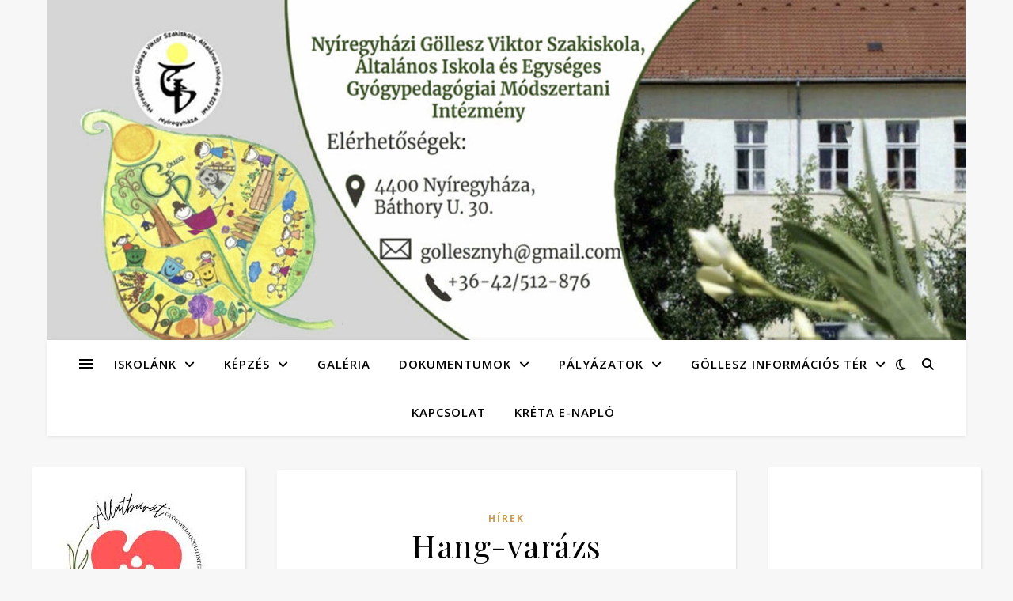

--- FILE ---
content_type: text/html; charset=UTF-8
request_url: https://gollesz.edu.hu/2022/04/
body_size: 15863
content:
<!DOCTYPE html>
<html lang="hu">
<head>
	<meta charset="UTF-8">
	<meta name="viewport" content="width=device-width, initial-scale=1.0" />
	<link rel="profile" href="https://gmpg.org/xfn/11">

<title>2022. április &#8211; NYÍREGYHÁZI GÖLLESZ VIKTOR SZAKISKOLA, ÁLTALÁNOS ISKOLA ÉS EGYSÉGES GYÓGYPEDAGÓGIAI MÓDSZERTANI INTÉZMÉNY</title>
<meta name='robots' content='max-image-preview:large' />
<link rel='dns-prefetch' href='//fonts.googleapis.com' />
<link rel="alternate" type="application/rss+xml" title="NYÍREGYHÁZI GÖLLESZ VIKTOR SZAKISKOLA, ÁLTALÁNOS ISKOLA ÉS EGYSÉGES GYÓGYPEDAGÓGIAI MÓDSZERTANI INTÉZMÉNY &raquo; hírcsatorna" href="https://gollesz.edu.hu/feed/" />
<link rel="alternate" type="application/rss+xml" title="NYÍREGYHÁZI GÖLLESZ VIKTOR SZAKISKOLA, ÁLTALÁNOS ISKOLA ÉS EGYSÉGES GYÓGYPEDAGÓGIAI MÓDSZERTANI INTÉZMÉNY &raquo; hozzászólás hírcsatorna" href="https://gollesz.edu.hu/comments/feed/" />
<style id='wp-img-auto-sizes-contain-inline-css' type='text/css'>
img:is([sizes=auto i],[sizes^="auto," i]){contain-intrinsic-size:3000px 1500px}
/*# sourceURL=wp-img-auto-sizes-contain-inline-css */
</style>
<style id='wp-emoji-styles-inline-css' type='text/css'>

	img.wp-smiley, img.emoji {
		display: inline !important;
		border: none !important;
		box-shadow: none !important;
		height: 1em !important;
		width: 1em !important;
		margin: 0 0.07em !important;
		vertical-align: -0.1em !important;
		background: none !important;
		padding: 0 !important;
	}
/*# sourceURL=wp-emoji-styles-inline-css */
</style>
<style id='wp-block-library-inline-css' type='text/css'>
:root{--wp-block-synced-color:#7a00df;--wp-block-synced-color--rgb:122,0,223;--wp-bound-block-color:var(--wp-block-synced-color);--wp-editor-canvas-background:#ddd;--wp-admin-theme-color:#007cba;--wp-admin-theme-color--rgb:0,124,186;--wp-admin-theme-color-darker-10:#006ba1;--wp-admin-theme-color-darker-10--rgb:0,107,160.5;--wp-admin-theme-color-darker-20:#005a87;--wp-admin-theme-color-darker-20--rgb:0,90,135;--wp-admin-border-width-focus:2px}@media (min-resolution:192dpi){:root{--wp-admin-border-width-focus:1.5px}}.wp-element-button{cursor:pointer}:root .has-very-light-gray-background-color{background-color:#eee}:root .has-very-dark-gray-background-color{background-color:#313131}:root .has-very-light-gray-color{color:#eee}:root .has-very-dark-gray-color{color:#313131}:root .has-vivid-green-cyan-to-vivid-cyan-blue-gradient-background{background:linear-gradient(135deg,#00d084,#0693e3)}:root .has-purple-crush-gradient-background{background:linear-gradient(135deg,#34e2e4,#4721fb 50%,#ab1dfe)}:root .has-hazy-dawn-gradient-background{background:linear-gradient(135deg,#faaca8,#dad0ec)}:root .has-subdued-olive-gradient-background{background:linear-gradient(135deg,#fafae1,#67a671)}:root .has-atomic-cream-gradient-background{background:linear-gradient(135deg,#fdd79a,#004a59)}:root .has-nightshade-gradient-background{background:linear-gradient(135deg,#330968,#31cdcf)}:root .has-midnight-gradient-background{background:linear-gradient(135deg,#020381,#2874fc)}:root{--wp--preset--font-size--normal:16px;--wp--preset--font-size--huge:42px}.has-regular-font-size{font-size:1em}.has-larger-font-size{font-size:2.625em}.has-normal-font-size{font-size:var(--wp--preset--font-size--normal)}.has-huge-font-size{font-size:var(--wp--preset--font-size--huge)}.has-text-align-center{text-align:center}.has-text-align-left{text-align:left}.has-text-align-right{text-align:right}.has-fit-text{white-space:nowrap!important}#end-resizable-editor-section{display:none}.aligncenter{clear:both}.items-justified-left{justify-content:flex-start}.items-justified-center{justify-content:center}.items-justified-right{justify-content:flex-end}.items-justified-space-between{justify-content:space-between}.screen-reader-text{border:0;clip-path:inset(50%);height:1px;margin:-1px;overflow:hidden;padding:0;position:absolute;width:1px;word-wrap:normal!important}.screen-reader-text:focus{background-color:#ddd;clip-path:none;color:#444;display:block;font-size:1em;height:auto;left:5px;line-height:normal;padding:15px 23px 14px;text-decoration:none;top:5px;width:auto;z-index:100000}html :where(.has-border-color){border-style:solid}html :where([style*=border-top-color]){border-top-style:solid}html :where([style*=border-right-color]){border-right-style:solid}html :where([style*=border-bottom-color]){border-bottom-style:solid}html :where([style*=border-left-color]){border-left-style:solid}html :where([style*=border-width]){border-style:solid}html :where([style*=border-top-width]){border-top-style:solid}html :where([style*=border-right-width]){border-right-style:solid}html :where([style*=border-bottom-width]){border-bottom-style:solid}html :where([style*=border-left-width]){border-left-style:solid}html :where(img[class*=wp-image-]){height:auto;max-width:100%}:where(figure){margin:0 0 1em}html :where(.is-position-sticky){--wp-admin--admin-bar--position-offset:var(--wp-admin--admin-bar--height,0px)}@media screen and (max-width:600px){html :where(.is-position-sticky){--wp-admin--admin-bar--position-offset:0px}}

/*# sourceURL=wp-block-library-inline-css */
</style><style id='wp-block-heading-inline-css' type='text/css'>
h1:where(.wp-block-heading).has-background,h2:where(.wp-block-heading).has-background,h3:where(.wp-block-heading).has-background,h4:where(.wp-block-heading).has-background,h5:where(.wp-block-heading).has-background,h6:where(.wp-block-heading).has-background{padding:1.25em 2.375em}h1.has-text-align-left[style*=writing-mode]:where([style*=vertical-lr]),h1.has-text-align-right[style*=writing-mode]:where([style*=vertical-rl]),h2.has-text-align-left[style*=writing-mode]:where([style*=vertical-lr]),h2.has-text-align-right[style*=writing-mode]:where([style*=vertical-rl]),h3.has-text-align-left[style*=writing-mode]:where([style*=vertical-lr]),h3.has-text-align-right[style*=writing-mode]:where([style*=vertical-rl]),h4.has-text-align-left[style*=writing-mode]:where([style*=vertical-lr]),h4.has-text-align-right[style*=writing-mode]:where([style*=vertical-rl]),h5.has-text-align-left[style*=writing-mode]:where([style*=vertical-lr]),h5.has-text-align-right[style*=writing-mode]:where([style*=vertical-rl]),h6.has-text-align-left[style*=writing-mode]:where([style*=vertical-lr]),h6.has-text-align-right[style*=writing-mode]:where([style*=vertical-rl]){rotate:180deg}
/*# sourceURL=https://gollesz.edu.hu/wp-includes/blocks/heading/style.min.css */
</style>
<style id='wp-block-image-inline-css' type='text/css'>
.wp-block-image>a,.wp-block-image>figure>a{display:inline-block}.wp-block-image img{box-sizing:border-box;height:auto;max-width:100%;vertical-align:bottom}@media not (prefers-reduced-motion){.wp-block-image img.hide{visibility:hidden}.wp-block-image img.show{animation:show-content-image .4s}}.wp-block-image[style*=border-radius] img,.wp-block-image[style*=border-radius]>a{border-radius:inherit}.wp-block-image.has-custom-border img{box-sizing:border-box}.wp-block-image.aligncenter{text-align:center}.wp-block-image.alignfull>a,.wp-block-image.alignwide>a{width:100%}.wp-block-image.alignfull img,.wp-block-image.alignwide img{height:auto;width:100%}.wp-block-image .aligncenter,.wp-block-image .alignleft,.wp-block-image .alignright,.wp-block-image.aligncenter,.wp-block-image.alignleft,.wp-block-image.alignright{display:table}.wp-block-image .aligncenter>figcaption,.wp-block-image .alignleft>figcaption,.wp-block-image .alignright>figcaption,.wp-block-image.aligncenter>figcaption,.wp-block-image.alignleft>figcaption,.wp-block-image.alignright>figcaption{caption-side:bottom;display:table-caption}.wp-block-image .alignleft{float:left;margin:.5em 1em .5em 0}.wp-block-image .alignright{float:right;margin:.5em 0 .5em 1em}.wp-block-image .aligncenter{margin-left:auto;margin-right:auto}.wp-block-image :where(figcaption){margin-bottom:1em;margin-top:.5em}.wp-block-image.is-style-circle-mask img{border-radius:9999px}@supports ((-webkit-mask-image:none) or (mask-image:none)) or (-webkit-mask-image:none){.wp-block-image.is-style-circle-mask img{border-radius:0;-webkit-mask-image:url('data:image/svg+xml;utf8,<svg viewBox="0 0 100 100" xmlns="http://www.w3.org/2000/svg"><circle cx="50" cy="50" r="50"/></svg>');mask-image:url('data:image/svg+xml;utf8,<svg viewBox="0 0 100 100" xmlns="http://www.w3.org/2000/svg"><circle cx="50" cy="50" r="50"/></svg>');mask-mode:alpha;-webkit-mask-position:center;mask-position:center;-webkit-mask-repeat:no-repeat;mask-repeat:no-repeat;-webkit-mask-size:contain;mask-size:contain}}:root :where(.wp-block-image.is-style-rounded img,.wp-block-image .is-style-rounded img){border-radius:9999px}.wp-block-image figure{margin:0}.wp-lightbox-container{display:flex;flex-direction:column;position:relative}.wp-lightbox-container img{cursor:zoom-in}.wp-lightbox-container img:hover+button{opacity:1}.wp-lightbox-container button{align-items:center;backdrop-filter:blur(16px) saturate(180%);background-color:#5a5a5a40;border:none;border-radius:4px;cursor:zoom-in;display:flex;height:20px;justify-content:center;opacity:0;padding:0;position:absolute;right:16px;text-align:center;top:16px;width:20px;z-index:100}@media not (prefers-reduced-motion){.wp-lightbox-container button{transition:opacity .2s ease}}.wp-lightbox-container button:focus-visible{outline:3px auto #5a5a5a40;outline:3px auto -webkit-focus-ring-color;outline-offset:3px}.wp-lightbox-container button:hover{cursor:pointer;opacity:1}.wp-lightbox-container button:focus{opacity:1}.wp-lightbox-container button:focus,.wp-lightbox-container button:hover,.wp-lightbox-container button:not(:hover):not(:active):not(.has-background){background-color:#5a5a5a40;border:none}.wp-lightbox-overlay{box-sizing:border-box;cursor:zoom-out;height:100vh;left:0;overflow:hidden;position:fixed;top:0;visibility:hidden;width:100%;z-index:100000}.wp-lightbox-overlay .close-button{align-items:center;cursor:pointer;display:flex;justify-content:center;min-height:40px;min-width:40px;padding:0;position:absolute;right:calc(env(safe-area-inset-right) + 16px);top:calc(env(safe-area-inset-top) + 16px);z-index:5000000}.wp-lightbox-overlay .close-button:focus,.wp-lightbox-overlay .close-button:hover,.wp-lightbox-overlay .close-button:not(:hover):not(:active):not(.has-background){background:none;border:none}.wp-lightbox-overlay .lightbox-image-container{height:var(--wp--lightbox-container-height);left:50%;overflow:hidden;position:absolute;top:50%;transform:translate(-50%,-50%);transform-origin:top left;width:var(--wp--lightbox-container-width);z-index:9999999999}.wp-lightbox-overlay .wp-block-image{align-items:center;box-sizing:border-box;display:flex;height:100%;justify-content:center;margin:0;position:relative;transform-origin:0 0;width:100%;z-index:3000000}.wp-lightbox-overlay .wp-block-image img{height:var(--wp--lightbox-image-height);min-height:var(--wp--lightbox-image-height);min-width:var(--wp--lightbox-image-width);width:var(--wp--lightbox-image-width)}.wp-lightbox-overlay .wp-block-image figcaption{display:none}.wp-lightbox-overlay button{background:none;border:none}.wp-lightbox-overlay .scrim{background-color:#fff;height:100%;opacity:.9;position:absolute;width:100%;z-index:2000000}.wp-lightbox-overlay.active{visibility:visible}@media not (prefers-reduced-motion){.wp-lightbox-overlay.active{animation:turn-on-visibility .25s both}.wp-lightbox-overlay.active img{animation:turn-on-visibility .35s both}.wp-lightbox-overlay.show-closing-animation:not(.active){animation:turn-off-visibility .35s both}.wp-lightbox-overlay.show-closing-animation:not(.active) img{animation:turn-off-visibility .25s both}.wp-lightbox-overlay.zoom.active{animation:none;opacity:1;visibility:visible}.wp-lightbox-overlay.zoom.active .lightbox-image-container{animation:lightbox-zoom-in .4s}.wp-lightbox-overlay.zoom.active .lightbox-image-container img{animation:none}.wp-lightbox-overlay.zoom.active .scrim{animation:turn-on-visibility .4s forwards}.wp-lightbox-overlay.zoom.show-closing-animation:not(.active){animation:none}.wp-lightbox-overlay.zoom.show-closing-animation:not(.active) .lightbox-image-container{animation:lightbox-zoom-out .4s}.wp-lightbox-overlay.zoom.show-closing-animation:not(.active) .lightbox-image-container img{animation:none}.wp-lightbox-overlay.zoom.show-closing-animation:not(.active) .scrim{animation:turn-off-visibility .4s forwards}}@keyframes show-content-image{0%{visibility:hidden}99%{visibility:hidden}to{visibility:visible}}@keyframes turn-on-visibility{0%{opacity:0}to{opacity:1}}@keyframes turn-off-visibility{0%{opacity:1;visibility:visible}99%{opacity:0;visibility:visible}to{opacity:0;visibility:hidden}}@keyframes lightbox-zoom-in{0%{transform:translate(calc((-100vw + var(--wp--lightbox-scrollbar-width))/2 + var(--wp--lightbox-initial-left-position)),calc(-50vh + var(--wp--lightbox-initial-top-position))) scale(var(--wp--lightbox-scale))}to{transform:translate(-50%,-50%) scale(1)}}@keyframes lightbox-zoom-out{0%{transform:translate(-50%,-50%) scale(1);visibility:visible}99%{visibility:visible}to{transform:translate(calc((-100vw + var(--wp--lightbox-scrollbar-width))/2 + var(--wp--lightbox-initial-left-position)),calc(-50vh + var(--wp--lightbox-initial-top-position))) scale(var(--wp--lightbox-scale));visibility:hidden}}
/*# sourceURL=https://gollesz.edu.hu/wp-includes/blocks/image/style.min.css */
</style>
<style id='wp-block-group-inline-css' type='text/css'>
.wp-block-group{box-sizing:border-box}:where(.wp-block-group.wp-block-group-is-layout-constrained){position:relative}
/*# sourceURL=https://gollesz.edu.hu/wp-includes/blocks/group/style.min.css */
</style>
<style id='wp-block-paragraph-inline-css' type='text/css'>
.is-small-text{font-size:.875em}.is-regular-text{font-size:1em}.is-large-text{font-size:2.25em}.is-larger-text{font-size:3em}.has-drop-cap:not(:focus):first-letter{float:left;font-size:8.4em;font-style:normal;font-weight:100;line-height:.68;margin:.05em .1em 0 0;text-transform:uppercase}body.rtl .has-drop-cap:not(:focus):first-letter{float:none;margin-left:.1em}p.has-drop-cap.has-background{overflow:hidden}:root :where(p.has-background){padding:1.25em 2.375em}:where(p.has-text-color:not(.has-link-color)) a{color:inherit}p.has-text-align-left[style*="writing-mode:vertical-lr"],p.has-text-align-right[style*="writing-mode:vertical-rl"]{rotate:180deg}
/*# sourceURL=https://gollesz.edu.hu/wp-includes/blocks/paragraph/style.min.css */
</style>
<style id='global-styles-inline-css' type='text/css'>
:root{--wp--preset--aspect-ratio--square: 1;--wp--preset--aspect-ratio--4-3: 4/3;--wp--preset--aspect-ratio--3-4: 3/4;--wp--preset--aspect-ratio--3-2: 3/2;--wp--preset--aspect-ratio--2-3: 2/3;--wp--preset--aspect-ratio--16-9: 16/9;--wp--preset--aspect-ratio--9-16: 9/16;--wp--preset--color--black: #000000;--wp--preset--color--cyan-bluish-gray: #abb8c3;--wp--preset--color--white: #ffffff;--wp--preset--color--pale-pink: #f78da7;--wp--preset--color--vivid-red: #cf2e2e;--wp--preset--color--luminous-vivid-orange: #ff6900;--wp--preset--color--luminous-vivid-amber: #fcb900;--wp--preset--color--light-green-cyan: #7bdcb5;--wp--preset--color--vivid-green-cyan: #00d084;--wp--preset--color--pale-cyan-blue: #8ed1fc;--wp--preset--color--vivid-cyan-blue: #0693e3;--wp--preset--color--vivid-purple: #9b51e0;--wp--preset--gradient--vivid-cyan-blue-to-vivid-purple: linear-gradient(135deg,rgb(6,147,227) 0%,rgb(155,81,224) 100%);--wp--preset--gradient--light-green-cyan-to-vivid-green-cyan: linear-gradient(135deg,rgb(122,220,180) 0%,rgb(0,208,130) 100%);--wp--preset--gradient--luminous-vivid-amber-to-luminous-vivid-orange: linear-gradient(135deg,rgb(252,185,0) 0%,rgb(255,105,0) 100%);--wp--preset--gradient--luminous-vivid-orange-to-vivid-red: linear-gradient(135deg,rgb(255,105,0) 0%,rgb(207,46,46) 100%);--wp--preset--gradient--very-light-gray-to-cyan-bluish-gray: linear-gradient(135deg,rgb(238,238,238) 0%,rgb(169,184,195) 100%);--wp--preset--gradient--cool-to-warm-spectrum: linear-gradient(135deg,rgb(74,234,220) 0%,rgb(151,120,209) 20%,rgb(207,42,186) 40%,rgb(238,44,130) 60%,rgb(251,105,98) 80%,rgb(254,248,76) 100%);--wp--preset--gradient--blush-light-purple: linear-gradient(135deg,rgb(255,206,236) 0%,rgb(152,150,240) 100%);--wp--preset--gradient--blush-bordeaux: linear-gradient(135deg,rgb(254,205,165) 0%,rgb(254,45,45) 50%,rgb(107,0,62) 100%);--wp--preset--gradient--luminous-dusk: linear-gradient(135deg,rgb(255,203,112) 0%,rgb(199,81,192) 50%,rgb(65,88,208) 100%);--wp--preset--gradient--pale-ocean: linear-gradient(135deg,rgb(255,245,203) 0%,rgb(182,227,212) 50%,rgb(51,167,181) 100%);--wp--preset--gradient--electric-grass: linear-gradient(135deg,rgb(202,248,128) 0%,rgb(113,206,126) 100%);--wp--preset--gradient--midnight: linear-gradient(135deg,rgb(2,3,129) 0%,rgb(40,116,252) 100%);--wp--preset--font-size--small: 13px;--wp--preset--font-size--medium: 20px;--wp--preset--font-size--large: 36px;--wp--preset--font-size--x-large: 42px;--wp--preset--spacing--20: 0.44rem;--wp--preset--spacing--30: 0.67rem;--wp--preset--spacing--40: 1rem;--wp--preset--spacing--50: 1.5rem;--wp--preset--spacing--60: 2.25rem;--wp--preset--spacing--70: 3.38rem;--wp--preset--spacing--80: 5.06rem;--wp--preset--shadow--natural: 6px 6px 9px rgba(0, 0, 0, 0.2);--wp--preset--shadow--deep: 12px 12px 50px rgba(0, 0, 0, 0.4);--wp--preset--shadow--sharp: 6px 6px 0px rgba(0, 0, 0, 0.2);--wp--preset--shadow--outlined: 6px 6px 0px -3px rgb(255, 255, 255), 6px 6px rgb(0, 0, 0);--wp--preset--shadow--crisp: 6px 6px 0px rgb(0, 0, 0);}:where(.is-layout-flex){gap: 0.5em;}:where(.is-layout-grid){gap: 0.5em;}body .is-layout-flex{display: flex;}.is-layout-flex{flex-wrap: wrap;align-items: center;}.is-layout-flex > :is(*, div){margin: 0;}body .is-layout-grid{display: grid;}.is-layout-grid > :is(*, div){margin: 0;}:where(.wp-block-columns.is-layout-flex){gap: 2em;}:where(.wp-block-columns.is-layout-grid){gap: 2em;}:where(.wp-block-post-template.is-layout-flex){gap: 1.25em;}:where(.wp-block-post-template.is-layout-grid){gap: 1.25em;}.has-black-color{color: var(--wp--preset--color--black) !important;}.has-cyan-bluish-gray-color{color: var(--wp--preset--color--cyan-bluish-gray) !important;}.has-white-color{color: var(--wp--preset--color--white) !important;}.has-pale-pink-color{color: var(--wp--preset--color--pale-pink) !important;}.has-vivid-red-color{color: var(--wp--preset--color--vivid-red) !important;}.has-luminous-vivid-orange-color{color: var(--wp--preset--color--luminous-vivid-orange) !important;}.has-luminous-vivid-amber-color{color: var(--wp--preset--color--luminous-vivid-amber) !important;}.has-light-green-cyan-color{color: var(--wp--preset--color--light-green-cyan) !important;}.has-vivid-green-cyan-color{color: var(--wp--preset--color--vivid-green-cyan) !important;}.has-pale-cyan-blue-color{color: var(--wp--preset--color--pale-cyan-blue) !important;}.has-vivid-cyan-blue-color{color: var(--wp--preset--color--vivid-cyan-blue) !important;}.has-vivid-purple-color{color: var(--wp--preset--color--vivid-purple) !important;}.has-black-background-color{background-color: var(--wp--preset--color--black) !important;}.has-cyan-bluish-gray-background-color{background-color: var(--wp--preset--color--cyan-bluish-gray) !important;}.has-white-background-color{background-color: var(--wp--preset--color--white) !important;}.has-pale-pink-background-color{background-color: var(--wp--preset--color--pale-pink) !important;}.has-vivid-red-background-color{background-color: var(--wp--preset--color--vivid-red) !important;}.has-luminous-vivid-orange-background-color{background-color: var(--wp--preset--color--luminous-vivid-orange) !important;}.has-luminous-vivid-amber-background-color{background-color: var(--wp--preset--color--luminous-vivid-amber) !important;}.has-light-green-cyan-background-color{background-color: var(--wp--preset--color--light-green-cyan) !important;}.has-vivid-green-cyan-background-color{background-color: var(--wp--preset--color--vivid-green-cyan) !important;}.has-pale-cyan-blue-background-color{background-color: var(--wp--preset--color--pale-cyan-blue) !important;}.has-vivid-cyan-blue-background-color{background-color: var(--wp--preset--color--vivid-cyan-blue) !important;}.has-vivid-purple-background-color{background-color: var(--wp--preset--color--vivid-purple) !important;}.has-black-border-color{border-color: var(--wp--preset--color--black) !important;}.has-cyan-bluish-gray-border-color{border-color: var(--wp--preset--color--cyan-bluish-gray) !important;}.has-white-border-color{border-color: var(--wp--preset--color--white) !important;}.has-pale-pink-border-color{border-color: var(--wp--preset--color--pale-pink) !important;}.has-vivid-red-border-color{border-color: var(--wp--preset--color--vivid-red) !important;}.has-luminous-vivid-orange-border-color{border-color: var(--wp--preset--color--luminous-vivid-orange) !important;}.has-luminous-vivid-amber-border-color{border-color: var(--wp--preset--color--luminous-vivid-amber) !important;}.has-light-green-cyan-border-color{border-color: var(--wp--preset--color--light-green-cyan) !important;}.has-vivid-green-cyan-border-color{border-color: var(--wp--preset--color--vivid-green-cyan) !important;}.has-pale-cyan-blue-border-color{border-color: var(--wp--preset--color--pale-cyan-blue) !important;}.has-vivid-cyan-blue-border-color{border-color: var(--wp--preset--color--vivid-cyan-blue) !important;}.has-vivid-purple-border-color{border-color: var(--wp--preset--color--vivid-purple) !important;}.has-vivid-cyan-blue-to-vivid-purple-gradient-background{background: var(--wp--preset--gradient--vivid-cyan-blue-to-vivid-purple) !important;}.has-light-green-cyan-to-vivid-green-cyan-gradient-background{background: var(--wp--preset--gradient--light-green-cyan-to-vivid-green-cyan) !important;}.has-luminous-vivid-amber-to-luminous-vivid-orange-gradient-background{background: var(--wp--preset--gradient--luminous-vivid-amber-to-luminous-vivid-orange) !important;}.has-luminous-vivid-orange-to-vivid-red-gradient-background{background: var(--wp--preset--gradient--luminous-vivid-orange-to-vivid-red) !important;}.has-very-light-gray-to-cyan-bluish-gray-gradient-background{background: var(--wp--preset--gradient--very-light-gray-to-cyan-bluish-gray) !important;}.has-cool-to-warm-spectrum-gradient-background{background: var(--wp--preset--gradient--cool-to-warm-spectrum) !important;}.has-blush-light-purple-gradient-background{background: var(--wp--preset--gradient--blush-light-purple) !important;}.has-blush-bordeaux-gradient-background{background: var(--wp--preset--gradient--blush-bordeaux) !important;}.has-luminous-dusk-gradient-background{background: var(--wp--preset--gradient--luminous-dusk) !important;}.has-pale-ocean-gradient-background{background: var(--wp--preset--gradient--pale-ocean) !important;}.has-electric-grass-gradient-background{background: var(--wp--preset--gradient--electric-grass) !important;}.has-midnight-gradient-background{background: var(--wp--preset--gradient--midnight) !important;}.has-small-font-size{font-size: var(--wp--preset--font-size--small) !important;}.has-medium-font-size{font-size: var(--wp--preset--font-size--medium) !important;}.has-large-font-size{font-size: var(--wp--preset--font-size--large) !important;}.has-x-large-font-size{font-size: var(--wp--preset--font-size--x-large) !important;}
/*# sourceURL=global-styles-inline-css */
</style>

<style id='classic-theme-styles-inline-css' type='text/css'>
/*! This file is auto-generated */
.wp-block-button__link{color:#fff;background-color:#32373c;border-radius:9999px;box-shadow:none;text-decoration:none;padding:calc(.667em + 2px) calc(1.333em + 2px);font-size:1.125em}.wp-block-file__button{background:#32373c;color:#fff;text-decoration:none}
/*# sourceURL=/wp-includes/css/classic-themes.min.css */
</style>
<link rel='stylesheet' id='ashe-style-css' href='https://gollesz.edu.hu/wp-content/themes/ashe/style.css?ver=1.9.7' type='text/css' media='all' />
<link rel='stylesheet' id='fontawesome-css' href='https://gollesz.edu.hu/wp-content/themes/ashe/assets/css/fontawesome.min.css?ver=6.9' type='text/css' media='all' />
<link rel='stylesheet' id='fontello-css' href='https://gollesz.edu.hu/wp-content/themes/ashe/assets/css/fontello.css?ver=6.9' type='text/css' media='all' />
<link rel='stylesheet' id='slick-css' href='https://gollesz.edu.hu/wp-content/themes/ashe/assets/css/slick.css?ver=6.9' type='text/css' media='all' />
<link rel='stylesheet' id='scrollbar-css' href='https://gollesz.edu.hu/wp-content/themes/ashe/assets/css/perfect-scrollbar.css?ver=6.9' type='text/css' media='all' />
<link rel='stylesheet' id='ashe-responsive-css' href='https://gollesz.edu.hu/wp-content/themes/ashe/assets/css/responsive.css?ver=1.9.7' type='text/css' media='all' />
<link rel='stylesheet' id='ashe-playfair-font-css' href='//fonts.googleapis.com/css?family=Playfair+Display%3A400%2C700&#038;ver=1.0.0' type='text/css' media='all' />
<link rel='stylesheet' id='ashe-opensans-font-css' href='//fonts.googleapis.com/css?family=Open+Sans%3A400italic%2C400%2C600italic%2C600%2C700italic%2C700&#038;ver=1.0.0' type='text/css' media='all' />
<script type="text/javascript" src="https://gollesz.edu.hu/wp-includes/js/jquery/jquery.min.js?ver=3.7.1" id="jquery-core-js"></script>
<script type="text/javascript" src="https://gollesz.edu.hu/wp-includes/js/jquery/jquery-migrate.min.js?ver=3.4.1" id="jquery-migrate-js"></script>
<link rel="https://api.w.org/" href="https://gollesz.edu.hu/wp-json/" /><link rel="EditURI" type="application/rsd+xml" title="RSD" href="https://gollesz.edu.hu/xmlrpc.php?rsd" />
<meta name="generator" content="WordPress 6.9" />
<style id="ashe_dynamic_css">#top-bar {background-color: #ffffff;}#top-bar a {color: #000000;}#top-bar a:hover,#top-bar li.current-menu-item > a,#top-bar li.current-menu-ancestor > a,#top-bar .sub-menu li.current-menu-item > a,#top-bar .sub-menu li.current-menu-ancestor> a {color: #ca9b52;}#top-menu .sub-menu,#top-menu .sub-menu a {background-color: #ffffff;border-color: rgba(0,0,0, 0.05);}@media screen and ( max-width: 979px ) {.top-bar-socials {float: none !important;}.top-bar-socials a {line-height: 40px !important;}}.header-logo a,.site-description {color: #111111;}.entry-header {background-color: #ffffff;}#main-nav {background-color: #ffffff;box-shadow: 0px 1px 5px rgba(0,0,0, 0.1);}#featured-links h6 {background-color: rgba(255,255,255, 0.85);color: #000000;}#main-nav a,#main-nav i,#main-nav #s {color: #000000;}.main-nav-sidebar span,.sidebar-alt-close-btn span {background-color: #000000;}#main-nav a:hover,#main-nav i:hover,#main-nav li.current-menu-item > a,#main-nav li.current-menu-ancestor > a,#main-nav .sub-menu li.current-menu-item > a,#main-nav .sub-menu li.current-menu-ancestor> a {color: #ca9b52;}.main-nav-sidebar:hover span {background-color: #ca9b52;}#main-menu .sub-menu,#main-menu .sub-menu a {background-color: #ffffff;border-color: rgba(0,0,0, 0.05);}#main-nav #s {background-color: #ffffff;}#main-nav #s::-webkit-input-placeholder { /* Chrome/Opera/Safari */color: rgba(0,0,0, 0.7);}#main-nav #s::-moz-placeholder { /* Firefox 19+ */color: rgba(0,0,0, 0.7);}#main-nav #s:-ms-input-placeholder { /* IE 10+ */color: rgba(0,0,0, 0.7);}#main-nav #s:-moz-placeholder { /* Firefox 18- */color: rgba(0,0,0, 0.7);}/* Background */.sidebar-alt,#featured-links,.main-content,.featured-slider-area,.page-content select,.page-content input,.page-content textarea {background-color: #ffffff;}/* Text */.page-content,.page-content select,.page-content input,.page-content textarea,.page-content .post-author a,.page-content .ashe-widget a,.page-content .comment-author {color: #464646;}/* Title */.page-content h1,.page-content h2,.page-content h3,.page-content h4,.page-content h5,.page-content h6,.page-content .post-title a,.page-content .author-description h4 a,.page-content .related-posts h4 a,.page-content .blog-pagination .previous-page a,.page-content .blog-pagination .next-page a,blockquote,.page-content .post-share a {color: #030303;}.page-content .post-title a:hover {color: rgba(3,3,3, 0.75);}/* Meta */.page-content .post-date,.page-content .post-comments,.page-content .post-author,.page-content [data-layout*="list"] .post-author a,.page-content .related-post-date,.page-content .comment-meta a,.page-content .author-share a,.page-content .post-tags a,.page-content .tagcloud a,.widget_categories li,.widget_archive li,.ahse-subscribe-box p,.rpwwt-post-author,.rpwwt-post-categories,.rpwwt-post-date,.rpwwt-post-comments-number {color: #a1a1a1;}.page-content input::-webkit-input-placeholder { /* Chrome/Opera/Safari */color: #a1a1a1;}.page-content input::-moz-placeholder { /* Firefox 19+ */color: #a1a1a1;}.page-content input:-ms-input-placeholder { /* IE 10+ */color: #a1a1a1;}.page-content input:-moz-placeholder { /* Firefox 18- */color: #a1a1a1;}/* Accent */a,.post-categories,.page-content .ashe-widget.widget_text a {color: #ca9b52;}/* Disable TMP.page-content .elementor a,.page-content .elementor a:hover {color: inherit;}*/.ps-container > .ps-scrollbar-y-rail > .ps-scrollbar-y {background: #ca9b52;}a:not(.header-logo-a):hover {color: rgba(202,155,82, 0.8);}blockquote {border-color: #ca9b52;}/* Selection */::-moz-selection {color: #ffffff;background: #ca9b52;}::selection {color: #ffffff;background: #ca9b52;}/* Border */.page-content .post-footer,[data-layout*="list"] .blog-grid > li,.page-content .author-description,.page-content .related-posts,.page-content .entry-comments,.page-content .ashe-widget li,.page-content #wp-calendar,.page-content #wp-calendar caption,.page-content #wp-calendar tbody td,.page-content .widget_nav_menu li a,.page-content .tagcloud a,.page-content select,.page-content input,.page-content textarea,.widget-title h2:before,.widget-title h2:after,.post-tags a,.gallery-caption,.wp-caption-text,table tr,table th,table td,pre,.category-description {border-color: #e8e8e8;}hr {background-color: #e8e8e8;}/* Buttons */.widget_search i,.widget_search #searchsubmit,.wp-block-search button,.single-navigation i,.page-content .submit,.page-content .blog-pagination.numeric a,.page-content .blog-pagination.load-more a,.page-content .ashe-subscribe-box input[type="submit"],.page-content .widget_wysija input[type="submit"],.page-content .post-password-form input[type="submit"],.page-content .wpcf7 [type="submit"] {color: #ffffff;background-color: #333333;}.single-navigation i:hover,.page-content .submit:hover,.ashe-boxed-style .page-content .submit:hover,.page-content .blog-pagination.numeric a:hover,.ashe-boxed-style .page-content .blog-pagination.numeric a:hover,.page-content .blog-pagination.numeric span,.page-content .blog-pagination.load-more a:hover,.page-content .ashe-subscribe-box input[type="submit"]:hover,.page-content .widget_wysija input[type="submit"]:hover,.page-content .post-password-form input[type="submit"]:hover,.page-content .wpcf7 [type="submit"]:hover {color: #ffffff;background-color: #ca9b52;}/* Image Overlay */.image-overlay,#infscr-loading,.page-content h4.image-overlay {color: #ffffff;background-color: rgba(73,73,73, 0.3);}.image-overlay a,.post-slider .prev-arrow,.post-slider .next-arrow,.page-content .image-overlay a,#featured-slider .slick-arrow,#featured-slider .slider-dots {color: #ffffff;}.slide-caption {background: rgba(255,255,255, 0.95);}#featured-slider .slick-active {background: #ffffff;}#page-footer,#page-footer select,#page-footer input,#page-footer textarea {background-color: #f6f6f6;color: #333333;}#page-footer,#page-footer a,#page-footer select,#page-footer input,#page-footer textarea {color: #333333;}#page-footer #s::-webkit-input-placeholder { /* Chrome/Opera/Safari */color: #333333;}#page-footer #s::-moz-placeholder { /* Firefox 19+ */color: #333333;}#page-footer #s:-ms-input-placeholder { /* IE 10+ */color: #333333;}#page-footer #s:-moz-placeholder { /* Firefox 18- */color: #333333;}/* Title */#page-footer h1,#page-footer h2,#page-footer h3,#page-footer h4,#page-footer h5,#page-footer h6 {color: #111111;}#page-footer a:hover {color: #ca9b52;}/* Border */#page-footer a,#page-footer .ashe-widget li,#page-footer #wp-calendar,#page-footer #wp-calendar caption,#page-footer #wp-calendar tbody td,#page-footer .widget_nav_menu li a,#page-footer select,#page-footer input,#page-footer textarea,#page-footer .widget-title h2:before,#page-footer .widget-title h2:after,.footer-widgets {border-color: #e0dbdb;}#page-footer hr {background-color: #e0dbdb;}.ashe-preloader-wrap {background-color: #ffffff;}@media screen and ( max-width: 768px ) {#featured-links {display: none;}}@media screen and ( max-width: 640px ) {.related-posts {display: none;}}.header-logo a {font-family: 'Open Sans';}#top-menu li a {font-family: 'Open Sans';}#main-menu li a {font-family: 'Open Sans';}#mobile-menu li,.mobile-menu-btn a {font-family: 'Open Sans';}#top-menu li a,#main-menu li a,#mobile-menu li,.mobile-menu-btn a {text-transform: uppercase;}.boxed-wrapper {max-width: 1160px;}.sidebar-alt {max-width: 340px;left: -340px; padding: 85px 35px 0px;}.sidebar-left,.sidebar-right {width: 307px;}.main-container {width: calc(100% - 614px);width: -webkit-calc(100% - 614px);}#top-bar > div,#main-nav > div,#featured-links,.main-content,.page-footer-inner,.featured-slider-area.boxed-wrapper {padding-left: 40px;padding-right: 40px;}#top-menu {float: left;}.top-bar-socials {float: right;}.entry-header {height: 500px;background-image:url(https://gollesz.edu.hu/wp-content/uploads/2023/09/cropped-ashe_bg-1.jpg);background-size: cover;}.entry-header {background-position: center center;}.logo-img {max-width: 500px;}.mini-logo a {max-width: 70px;}.header-logo a:not(.logo-img),.site-description {display: none;}#main-nav {text-align: center;}.main-nav-sidebar {position: absolute;top: 0px;left: 40px;z-index: 1;}.main-nav-icons {position: absolute;top: 0px;right: 40px;z-index: 2;}.mini-logo {position: absolute;left: auto;top: 0;}.main-nav-sidebar ~ .mini-logo {margin-left: 30px;}#featured-links .featured-link {margin-right: 20px;}#featured-links .featured-link:last-of-type {margin-right: 0;}#featured-links .featured-link {width: calc( (100% - -20px) / 0 - 1px);width: -webkit-calc( (100% - -20px) / 0- 1px);}.featured-link:nth-child(1) .cv-inner {display: none;}.featured-link:nth-child(2) .cv-inner {display: none;}.featured-link:nth-child(3) .cv-inner {display: none;}.blog-grid > li {width: 100%;margin-bottom: 30px;}.sidebar-right {padding-left: 37px;}.sidebar-left {padding-right: 37px;}.footer-widgets > .ashe-widget {width: 30%;margin-right: 5%;}.footer-widgets > .ashe-widget:nth-child(3n+3) {margin-right: 0;}.footer-widgets > .ashe-widget:nth-child(3n+4) {clear: both;}.copyright-info {float: right;}.footer-socials {float: left;}.woocommerce div.product .stock,.woocommerce div.product p.price,.woocommerce div.product span.price,.woocommerce ul.products li.product .price,.woocommerce-Reviews .woocommerce-review__author,.woocommerce form .form-row .required,.woocommerce form .form-row.woocommerce-invalid label,.woocommerce .page-content div.product .woocommerce-tabs ul.tabs li a {color: #464646;}.woocommerce a.remove:hover {color: #464646 !important;}.woocommerce a.remove,.woocommerce .product_meta,.page-content .woocommerce-breadcrumb,.page-content .woocommerce-review-link,.page-content .woocommerce-breadcrumb a,.page-content .woocommerce-MyAccount-navigation-link a,.woocommerce .woocommerce-info:before,.woocommerce .page-content .woocommerce-result-count,.woocommerce-page .page-content .woocommerce-result-count,.woocommerce-Reviews .woocommerce-review__published-date,.woocommerce .product_list_widget .quantity,.woocommerce .widget_products .amount,.woocommerce .widget_price_filter .price_slider_amount,.woocommerce .widget_recently_viewed_products .amount,.woocommerce .widget_top_rated_products .amount,.woocommerce .widget_recent_reviews .reviewer {color: #a1a1a1;}.woocommerce a.remove {color: #a1a1a1 !important;}p.demo_store,.woocommerce-store-notice,.woocommerce span.onsale { background-color: #ca9b52;}.woocommerce .star-rating::before,.woocommerce .star-rating span::before,.woocommerce .page-content ul.products li.product .button,.page-content .woocommerce ul.products li.product .button,.page-content .woocommerce-MyAccount-navigation-link.is-active a,.page-content .woocommerce-MyAccount-navigation-link a:hover { color: #ca9b52;}.woocommerce form.login,.woocommerce form.register,.woocommerce-account fieldset,.woocommerce form.checkout_coupon,.woocommerce .woocommerce-info,.woocommerce .woocommerce-error,.woocommerce .woocommerce-message,.woocommerce .widget_shopping_cart .total,.woocommerce.widget_shopping_cart .total,.woocommerce-Reviews .comment_container,.woocommerce-cart #payment ul.payment_methods,#add_payment_method #payment ul.payment_methods,.woocommerce-checkout #payment ul.payment_methods,.woocommerce div.product .woocommerce-tabs ul.tabs::before,.woocommerce div.product .woocommerce-tabs ul.tabs::after,.woocommerce div.product .woocommerce-tabs ul.tabs li,.woocommerce .woocommerce-MyAccount-navigation-link,.select2-container--default .select2-selection--single {border-color: #e8e8e8;}.woocommerce-cart #payment,#add_payment_method #payment,.woocommerce-checkout #payment,.woocommerce .woocommerce-info,.woocommerce .woocommerce-error,.woocommerce .woocommerce-message,.woocommerce div.product .woocommerce-tabs ul.tabs li {background-color: rgba(232,232,232, 0.3);}.woocommerce-cart #payment div.payment_box::before,#add_payment_method #payment div.payment_box::before,.woocommerce-checkout #payment div.payment_box::before {border-color: rgba(232,232,232, 0.5);}.woocommerce-cart #payment div.payment_box,#add_payment_method #payment div.payment_box,.woocommerce-checkout #payment div.payment_box {background-color: rgba(232,232,232, 0.5);}.page-content .woocommerce input.button,.page-content .woocommerce a.button,.page-content .woocommerce a.button.alt,.page-content .woocommerce button.button.alt,.page-content .woocommerce input.button.alt,.page-content .woocommerce #respond input#submit.alt,.woocommerce .page-content .widget_product_search input[type="submit"],.woocommerce .page-content .woocommerce-message .button,.woocommerce .page-content a.button.alt,.woocommerce .page-content button.button.alt,.woocommerce .page-content #respond input#submit,.woocommerce .page-content .widget_price_filter .button,.woocommerce .page-content .woocommerce-message .button,.woocommerce-page .page-content .woocommerce-message .button,.woocommerce .page-content nav.woocommerce-pagination ul li a,.woocommerce .page-content nav.woocommerce-pagination ul li span {color: #ffffff;background-color: #333333;}.page-content .woocommerce input.button:hover,.page-content .woocommerce a.button:hover,.page-content .woocommerce a.button.alt:hover,.ashe-boxed-style .page-content .woocommerce a.button.alt:hover,.page-content .woocommerce button.button.alt:hover,.page-content .woocommerce input.button.alt:hover,.page-content .woocommerce #respond input#submit.alt:hover,.woocommerce .page-content .woocommerce-message .button:hover,.woocommerce .page-content a.button.alt:hover,.woocommerce .page-content button.button.alt:hover,.ashe-boxed-style.woocommerce .page-content button.button.alt:hover,.ashe-boxed-style.woocommerce .page-content #respond input#submit:hover,.woocommerce .page-content #respond input#submit:hover,.woocommerce .page-content .widget_price_filter .button:hover,.woocommerce .page-content .woocommerce-message .button:hover,.woocommerce-page .page-content .woocommerce-message .button:hover,.woocommerce .page-content nav.woocommerce-pagination ul li a:hover,.woocommerce .page-content nav.woocommerce-pagination ul li span.current {color: #ffffff;background-color: #ca9b52;}.woocommerce .page-content nav.woocommerce-pagination ul li a.prev,.woocommerce .page-content nav.woocommerce-pagination ul li a.next {color: #333333;}.woocommerce .page-content nav.woocommerce-pagination ul li a.prev:hover,.woocommerce .page-content nav.woocommerce-pagination ul li a.next:hover {color: #ca9b52;}.woocommerce .page-content nav.woocommerce-pagination ul li a.prev:after,.woocommerce .page-content nav.woocommerce-pagination ul li a.next:after {color: #ffffff;}.woocommerce .page-content nav.woocommerce-pagination ul li a.prev:hover:after,.woocommerce .page-content nav.woocommerce-pagination ul li a.next:hover:after {color: #ffffff;}.cssload-cube{background-color:#333333;width:9px;height:9px;position:absolute;margin:auto;animation:cssload-cubemove 2s infinite ease-in-out;-o-animation:cssload-cubemove 2s infinite ease-in-out;-ms-animation:cssload-cubemove 2s infinite ease-in-out;-webkit-animation:cssload-cubemove 2s infinite ease-in-out;-moz-animation:cssload-cubemove 2s infinite ease-in-out}.cssload-cube1{left:13px;top:0;animation-delay:.1s;-o-animation-delay:.1s;-ms-animation-delay:.1s;-webkit-animation-delay:.1s;-moz-animation-delay:.1s}.cssload-cube2{left:25px;top:0;animation-delay:.2s;-o-animation-delay:.2s;-ms-animation-delay:.2s;-webkit-animation-delay:.2s;-moz-animation-delay:.2s}.cssload-cube3{left:38px;top:0;animation-delay:.3s;-o-animation-delay:.3s;-ms-animation-delay:.3s;-webkit-animation-delay:.3s;-moz-animation-delay:.3s}.cssload-cube4{left:0;top:13px;animation-delay:.1s;-o-animation-delay:.1s;-ms-animation-delay:.1s;-webkit-animation-delay:.1s;-moz-animation-delay:.1s}.cssload-cube5{left:13px;top:13px;animation-delay:.2s;-o-animation-delay:.2s;-ms-animation-delay:.2s;-webkit-animation-delay:.2s;-moz-animation-delay:.2s}.cssload-cube6{left:25px;top:13px;animation-delay:.3s;-o-animation-delay:.3s;-ms-animation-delay:.3s;-webkit-animation-delay:.3s;-moz-animation-delay:.3s}.cssload-cube7{left:38px;top:13px;animation-delay:.4s;-o-animation-delay:.4s;-ms-animation-delay:.4s;-webkit-animation-delay:.4s;-moz-animation-delay:.4s}.cssload-cube8{left:0;top:25px;animation-delay:.2s;-o-animation-delay:.2s;-ms-animation-delay:.2s;-webkit-animation-delay:.2s;-moz-animation-delay:.2s}.cssload-cube9{left:13px;top:25px;animation-delay:.3s;-o-animation-delay:.3s;-ms-animation-delay:.3s;-webkit-animation-delay:.3s;-moz-animation-delay:.3s}.cssload-cube10{left:25px;top:25px;animation-delay:.4s;-o-animation-delay:.4s;-ms-animation-delay:.4s;-webkit-animation-delay:.4s;-moz-animation-delay:.4s}.cssload-cube11{left:38px;top:25px;animation-delay:.5s;-o-animation-delay:.5s;-ms-animation-delay:.5s;-webkit-animation-delay:.5s;-moz-animation-delay:.5s}.cssload-cube12{left:0;top:38px;animation-delay:.3s;-o-animation-delay:.3s;-ms-animation-delay:.3s;-webkit-animation-delay:.3s;-moz-animation-delay:.3s}.cssload-cube13{left:13px;top:38px;animation-delay:.4s;-o-animation-delay:.4s;-ms-animation-delay:.4s;-webkit-animation-delay:.4s;-moz-animation-delay:.4s}.cssload-cube14{left:25px;top:38px;animation-delay:.5s;-o-animation-delay:.5s;-ms-animation-delay:.5s;-webkit-animation-delay:.5s;-moz-animation-delay:.5s}.cssload-cube15{left:38px;top:38px;animation-delay:.6s;-o-animation-delay:.6s;-ms-animation-delay:.6s;-webkit-animation-delay:.6s;-moz-animation-delay:.6s}.cssload-spinner{margin:auto;width:49px;height:49px;position:relative}@keyframes cssload-cubemove{35%{transform:scale(0.005)}50%{transform:scale(1.7)}65%{transform:scale(0.005)}}@-o-keyframes cssload-cubemove{35%{-o-transform:scale(0.005)}50%{-o-transform:scale(1.7)}65%{-o-transform:scale(0.005)}}@-ms-keyframes cssload-cubemove{35%{-ms-transform:scale(0.005)}50%{-ms-transform:scale(1.7)}65%{-ms-transform:scale(0.005)}}@-webkit-keyframes cssload-cubemove{35%{-webkit-transform:scale(0.005)}50%{-webkit-transform:scale(1.7)}65%{-webkit-transform:scale(0.005)}}@-moz-keyframes cssload-cubemove{35%{-moz-transform:scale(0.005)}50%{-moz-transform:scale(1.7)}65%{-moz-transform:scale(0.005)}}</style><style id="ashe_theme_styles">.featured-slider-area #featured-slider,#featured-links{background:#fff;padding:30px;box-shadow:1px 1px 3px rgba(0,0,0,0.1);border-radius:3px}#featured-links{margin-top:30px}#featured-links,.featured-slider-area{margin-left:40px;margin-right:40px}#featured-links.boxed-wrapper,.featured-slider-area.boxed-wrapper{margin-left:auto;margin-right:auto}.featured-slider-area{padding-top:40px}.featured-slider-area #featured-slider .prev-arrow{left:35px}.featured-slider-area #featured-slider .next-arrow{right:35px}.featured-slider-area #featured-slider .slider-dots{bottom:35px}.main-content,.featured-slider-area{background:transparent!important}.category-description{background:#fff;padding:30px;border-bottom:0;box-shadow:1px 1px 3px rgba(0,0,0,0.1);border-radius:3px}.blog-grid .related-posts{border-bottom:0;padding-bottom:0;border-top:1px solid #e8e8e8;margin-top:30px;padding-top:40px}.post-footer{border-bottom:0;padding-bottom:0}.author-description,.comments-area,article.post,article.blog-post,.single .related-posts,.page-content article.page{background:#fff;padding:30px;box-shadow:1px 1px 3px rgba(0,0,0,0.1);margin:3px;border-radius:3px}article.blog-post.sticky{background:#efefef}.author-description{margin-top:30px}.single .related-posts{margin-top:30px}.comments-area{margin-top:30px}.sidebar-left .ashe-widget,.sidebar-right .ashe-widget{background:#fff;padding:20px;box-shadow:1px 1px 3px rgba(0,0,0,0.1);border-radius:3px}.wp-calendar-table td{padding:7px}#page-footer{background:#fff;box-shadow:1px 1px 3px rgba(0,0,0,0.1)}.featured-slider-area.boxed-wrapper,.main-content.boxed-wrapper{padding-left:0!important;padding-right:0!important}.blog-grid li:last-child{margin-bottom:0!important}[data-layout*="list"] .blog-grid>li{padding-bottom:0!important;border-bottom:0}.blog-pagination{background:#fff;margin:30px 3px 3px;padding:30px;box-shadow:1px 1px 3px rgba(0,0,0,0.1)}.blog-pagination.numeric .numeric-next-page,.blog-pagination.numeric .numeric-prev-page{top:30px}.blog-pagination.numeric .numeric-next-page{right:30px}.blog-pagination.numeric .numeric-prev-page{left:30px}main#main{background:#fff;padding:30px;margin:3px;box-shadow:1px 1px 3px rgba(0,0,0,0.1);border-radius:3px}main#main .woocommerce-pagination{margin-bottom:0}@media screen and ( max-width: 1170px){#featured-links,.featured-slider-area{margin-left:auto;margin-right:auto}.main-content{padding-left:0;padding-right:0}.page-content,#page-footer{padding:0 20px}}@media screen and ( max-width: 979px){.featured-slider-area.boxed-wrapper #featured-slider{margin-top:30px!important}.sidebar-right-wrap .sidebar-right,.sidebar-right-wrap .sidebar-left{margin-top:30px}.sidebar-right .ashe-widget:last-child{margin-bottom:0}}@media screen and (max-width: 640px){.blog-pagination.numeric .numeric-next-page,.blog-pagination.numeric .numeric-prev-page{top:20px}.featured-slider-area #featured-slider,#featured-links,.author-description,.comments-area,article.post,article.blog-post,.single .related-posts,.page-content article.page,.blog-pagination,main#main{padding:20px}.main-content{padding-top:30px;padding-bottom:30px}.ashe-widget{margin-bottom:30px}}@media screen and (max-width: 480px){.main-content{padding-left:0!important;padding-right:0!important}}</style><style type="text/css" id="custom-background-css">
body.custom-background { background-color: #f7f7f7; }
</style>
	<link rel="icon" href="https://gollesz.edu.hu/wp-content/uploads/2022/10/cropped-golleszlogo-32x32.jpg" sizes="32x32" />
<link rel="icon" href="https://gollesz.edu.hu/wp-content/uploads/2022/10/cropped-golleszlogo-192x192.jpg" sizes="192x192" />
<link rel="apple-touch-icon" href="https://gollesz.edu.hu/wp-content/uploads/2022/10/cropped-golleszlogo-180x180.jpg" />
<meta name="msapplication-TileImage" content="https://gollesz.edu.hu/wp-content/uploads/2022/10/cropped-golleszlogo-270x270.jpg" />
</head>

<body class="archive date custom-background wp-embed-responsive wp-theme-ashe ashe-boxed-style">
	
	<!-- Preloader -->
	
	<!-- Page Wrapper -->
	<div id="page-wrap">

		<!-- Boxed Wrapper -->
		<div id="page-header" class="boxed-wrapper">

		
	<div class="entry-header">
		<div class="cv-outer">
		<div class="cv-inner">
			<div class="header-logo">
				
									
										<a href="https://gollesz.edu.hu/" class="header-logo-a">NYÍREGYHÁZI GÖLLESZ VIKTOR SZAKISKOLA, ÁLTALÁNOS ISKOLA ÉS EGYSÉGES GYÓGYPEDAGÓGIAI MÓDSZERTANI INTÉZMÉNY</a>
					
								
				<p class="site-description">Üdvözöljük iskolánk honlapján!</p>
				
			</div>
		</div>
		</div>
	</div>


<div id="main-nav" class="clear-fix">

	<div >	
		
		<!-- Alt Sidebar Icon -->
				<div class="main-nav-sidebar">
			<div>
				<span></span>
				<span></span>
				<span></span>
			</div>
		</div>
		
		<!-- Mini Logo -->
		
		<!-- Icons -->
		<div class="main-nav-icons">
							<div class="dark-mode-switcher">
					<i class="fa-regular fa-moon" aria-hidden="true"></i>

									</div>
			
						<div class="main-nav-search">
				<i class="fa-solid fa-magnifying-glass"></i>
				<i class="fa-solid fa-xmark"></i>
				<form role="search" method="get" id="searchform" class="clear-fix" action="https://gollesz.edu.hu/"><input type="search" name="s" id="s" placeholder="Keresés..." data-placeholder="Gépeljünk, majd nyomjunk Entert..." value="" /><i class="fa-solid fa-magnifying-glass"></i><input type="submit" id="searchsubmit" value="st" /></form>			</div>
					</div>

		<nav class="main-menu-container"><ul id="main-menu" class=""><li id="menu-item-14" class="menu-item menu-item-type-custom menu-item-object-custom menu-item-home menu-item-has-children menu-item-14"><a href="http://gollesz.edu.hu">Iskolánk</a>
<ul class="sub-menu">
	<li id="menu-item-39" class="menu-item menu-item-type-post_type menu-item-object-page menu-item-39"><a href="https://gollesz.edu.hu/nevadonkrol/">Névadónkról</a></li>
	<li id="menu-item-38" class="menu-item menu-item-type-post_type menu-item-object-page menu-item-38"><a href="https://gollesz.edu.hu/iskolank-tortenete/">Iskolánk története</a></li>
	<li id="menu-item-37" class="menu-item menu-item-type-post_type menu-item-object-page menu-item-37"><a href="https://gollesz.edu.hu/munkatarsaink/">Munkatársaink</a></li>
	<li id="menu-item-36" class="menu-item menu-item-type-post_type menu-item-object-page menu-item-36"><a href="https://gollesz.edu.hu/pedagogusok-fogadoorai/">Pedagógusok fogadóórái</a></li>
	<li id="menu-item-166" class="menu-item menu-item-type-custom menu-item-object-custom menu-item-166"><a href="https://gollesz.edu.hu/wp-content/uploads/2025/11/Tajekoztato-az-iskolai-etkeztetesrol-2025-2026-tanevre.pdf">Gyermekétkeztetés</a></li>
	<li id="menu-item-517" class="menu-item menu-item-type-post_type menu-item-object-page menu-item-517"><a href="https://gollesz.edu.hu/rendezvenyek/"><strong>Rendezvények</strong></a></li>
</ul>
</li>
<li id="menu-item-66" class="menu-item menu-item-type-custom menu-item-object-custom menu-item-home menu-item-has-children menu-item-66"><a href="http://gollesz.edu.hu">Képzés</a>
<ul class="sub-menu">
	<li id="menu-item-71" class="menu-item menu-item-type-post_type menu-item-object-page menu-item-71"><a href="https://gollesz.edu.hu/altalanos-iskola/">Általános Iskola</a></li>
	<li id="menu-item-70" class="menu-item menu-item-type-post_type menu-item-object-page menu-item-70"><a href="https://gollesz.edu.hu/szakiskola/">Felvételi tájékoztató</a></li>
	<li id="menu-item-69" class="menu-item menu-item-type-post_type menu-item-object-page menu-item-69"><a href="https://gollesz.edu.hu/egymi/">EGYMI</a></li>
	<li id="menu-item-159" class="menu-item menu-item-type-custom menu-item-object-custom menu-item-home menu-item-has-children menu-item-159"><a href="http://gollesz.edu.hu">Hit- és erkölcstan</a>
	<ul class="sub-menu">
		<li id="menu-item-160" class="menu-item menu-item-type-post_type menu-item-object-page menu-item-160"><a href="https://gollesz.edu.hu/tajekoztato-a-hit-es-erkolcstan-oktatasrol/">Tájékoztató a hit- és erkölcstan oktatásról</a></li>
	</ul>
</li>
	<li id="menu-item-67" class="menu-item menu-item-type-post_type menu-item-object-page menu-item-67"><a href="https://gollesz.edu.hu/specialitasok/">Specialitások</a></li>
	<li id="menu-item-163" class="menu-item menu-item-type-post_type menu-item-object-page menu-item-163"><a href="https://gollesz.edu.hu/kepzeseink-a-2022-2023-as-tanevben/">Képzéseink a 2024/2025-ös tanévben</a></li>
	<li id="menu-item-514" class="menu-item menu-item-type-post_type menu-item-object-page menu-item-514"><a href="https://gollesz.edu.hu/osztalyok-letszam-adatok/">Osztályok, létszám adatok</a></li>
	<li id="menu-item-520" class="menu-item menu-item-type-post_type menu-item-object-page menu-item-520"><a href="https://gollesz.edu.hu/szakmai-vizsgak-eredmenyei/"><strong>Szakmai vizsgák eredményei</strong></a></li>
</ul>
</li>
<li id="menu-item-72" class="menu-item menu-item-type-post_type menu-item-object-page menu-item-72"><a href="https://gollesz.edu.hu/galeria/">Galéria</a></li>
<li id="menu-item-10" class="menu-item menu-item-type-custom menu-item-object-custom menu-item-home menu-item-has-children menu-item-10"><a href="https://gollesz.edu.hu">Dokumentumok</a>
<ul class="sub-menu">
	<li id="menu-item-11" class="menu-item menu-item-type-custom menu-item-object-custom menu-item-11"><a href="https://kir2info.kir.hu/pub/Index/038396">Pedagógiai program</a></li>
	<li id="menu-item-40" class="menu-item menu-item-type-custom menu-item-object-custom menu-item-40"><a href="https://kir2info.kir.hu/pub/Index/038396">SZMSZ</a></li>
	<li id="menu-item-41" class="menu-item menu-item-type-custom menu-item-object-custom menu-item-41"><a href="https://kir2info.kir.hu/pub/Index/038396">Házirend</a></li>
	<li id="menu-item-42" class="menu-item menu-item-type-custom menu-item-object-custom menu-item-42"><a href="https://kir2info.kir.hu/pub/Index/038396">Közzétételi lista</a></li>
	<li id="menu-item-47" class="menu-item menu-item-type-custom menu-item-object-custom menu-item-47"><a href="https://gollesznyh.files.wordpress.com/2022/04/adatkez.pdf">Adatkezelési tájékoztató</a></li>
	<li id="menu-item-48" class="menu-item menu-item-type-custom menu-item-object-custom menu-item-48"><a href="https://gollesznyh.files.wordpress.com/2022/04/kozepertek.pdf">Ért.ak. értélelés</a></li>
	<li id="menu-item-49" class="menu-item menu-item-type-custom menu-item-object-custom menu-item-49"><a href="https://gollesznyh.files.wordpress.com/2022/04/kozeptargyak.pdf">Ért.ak. tantárgyak</a></li>
	<li id="menu-item-50" class="menu-item menu-item-type-custom menu-item-object-custom menu-item-50"><a href="https://gollesznyh.files.wordpress.com/2022/04/kozepmeres.pdf">Ért.ak. mérés, értékelés</a></li>
	<li id="menu-item-51" class="menu-item menu-item-type-custom menu-item-object-custom menu-item-51"><a href="https://gollesznyh.files.wordpress.com/2022/04/jintterv.pdf">Intézkedési terv</a></li>
	<li id="menu-item-432" class="menu-item menu-item-type-post_type menu-item-object-page menu-item-432"><a href="https://gollesz.edu.hu/szakiskola-helyi-tanterv/">Szakiskola helyi tanterv</a></li>
	<li id="menu-item-711" class="menu-item menu-item-type-post_type menu-item-object-page menu-item-711"><a href="https://gollesz.edu.hu/vizsga-szabalyzatok/">Vizsga szabályzatok</a></li>
</ul>
</li>
<li id="menu-item-97" class="menu-item menu-item-type-custom menu-item-object-custom menu-item-home menu-item-has-children menu-item-97"><a href="http://gollesz.edu.hu">Pályázatok</a>
<ul class="sub-menu">
	<li id="menu-item-104" class="menu-item menu-item-type-post_type menu-item-object-page menu-item-104"><a href="https://gollesz.edu.hu/efop-3-1-6-16/">EFOP-3.1.6-16</a></li>
	<li id="menu-item-103" class="menu-item menu-item-type-post_type menu-item-object-page menu-item-103"><a href="https://gollesz.edu.hu/tamop-1-4-3/">Támop 1.4.3.</a></li>
	<li id="menu-item-102" class="menu-item menu-item-type-post_type menu-item-object-page menu-item-102"><a href="https://gollesz.edu.hu/tamop-1-4-3-10/">Támop 1.4.3-10</a></li>
	<li id="menu-item-101" class="menu-item menu-item-type-post_type menu-item-object-page menu-item-101"><a href="https://gollesz.edu.hu/hefop-2-1-6/">Hefop 2.1.6.</a></li>
	<li id="menu-item-100" class="menu-item menu-item-type-post_type menu-item-object-page menu-item-100"><a href="https://gollesz.edu.hu/equal/">EQUAL</a></li>
	<li id="menu-item-99" class="menu-item menu-item-type-post_type menu-item-object-page menu-item-99"><a href="https://gollesz.edu.hu/phare/">Phare</a></li>
	<li id="menu-item-98" class="menu-item menu-item-type-post_type menu-item-object-page menu-item-98"><a href="https://gollesz.edu.hu/erasmus/">Erasmus</a></li>
</ul>
</li>
<li id="menu-item-1419" class="menu-item menu-item-type-custom menu-item-object-custom menu-item-home menu-item-has-children menu-item-1419"><a href="https://gollesz.edu.hu">Göllesz Információs Tér</a>
<ul class="sub-menu">
	<li id="menu-item-1430" class="menu-item menu-item-type-post_type menu-item-object-page menu-item-1430"><a href="https://gollesz.edu.hu/pedagogusok-szakemberek-reszere/">Pedagógusok, szakemberek részére</a></li>
	<li id="menu-item-1427" class="menu-item menu-item-type-custom menu-item-object-custom menu-item-home menu-item-has-children menu-item-1427"><a href="https://gollesz.edu.hu">Tanulók részére</a>
	<ul class="sub-menu">
		<li id="menu-item-1429" class="menu-item menu-item-type-post_type menu-item-object-page menu-item-1429"><a href="https://gollesz.edu.hu/altalanos-iskolasok/">Általános iskolások</a></li>
		<li id="menu-item-1428" class="menu-item menu-item-type-post_type menu-item-object-page menu-item-1428"><a href="https://gollesz.edu.hu/szakiskolasok/">Szakiskolások</a></li>
	</ul>
</li>
</ul>
</li>
<li id="menu-item-107" class="menu-item menu-item-type-post_type menu-item-object-page menu-item-107"><a href="https://gollesz.edu.hu/kapcsolat/">Kapcsolat</a></li>
<li id="menu-item-78" class="menu-item menu-item-type-post_type menu-item-object-page menu-item-78"><a href="https://gollesz.edu.hu/kreta-e-naplo/">Kréta E-NAPLÓ</a></li>
</ul></nav>
		<!-- Mobile Menu Button -->
		<span class="mobile-menu-btn">
			<i class="fa-solid fa-chevron-down"></i>		</span>

		<nav class="mobile-menu-container"><ul id="mobile-menu" class=""><li class="menu-item menu-item-type-custom menu-item-object-custom menu-item-home menu-item-has-children menu-item-14"><a href="http://gollesz.edu.hu">Iskolánk</a>
<ul class="sub-menu">
	<li class="menu-item menu-item-type-post_type menu-item-object-page menu-item-39"><a href="https://gollesz.edu.hu/nevadonkrol/">Névadónkról</a></li>
	<li class="menu-item menu-item-type-post_type menu-item-object-page menu-item-38"><a href="https://gollesz.edu.hu/iskolank-tortenete/">Iskolánk története</a></li>
	<li class="menu-item menu-item-type-post_type menu-item-object-page menu-item-37"><a href="https://gollesz.edu.hu/munkatarsaink/">Munkatársaink</a></li>
	<li class="menu-item menu-item-type-post_type menu-item-object-page menu-item-36"><a href="https://gollesz.edu.hu/pedagogusok-fogadoorai/">Pedagógusok fogadóórái</a></li>
	<li class="menu-item menu-item-type-custom menu-item-object-custom menu-item-166"><a href="https://gollesz.edu.hu/wp-content/uploads/2025/11/Tajekoztato-az-iskolai-etkeztetesrol-2025-2026-tanevre.pdf">Gyermekétkeztetés</a></li>
	<li class="menu-item menu-item-type-post_type menu-item-object-page menu-item-517"><a href="https://gollesz.edu.hu/rendezvenyek/"><strong>Rendezvények</strong></a></li>
</ul>
</li>
<li class="menu-item menu-item-type-custom menu-item-object-custom menu-item-home menu-item-has-children menu-item-66"><a href="http://gollesz.edu.hu">Képzés</a>
<ul class="sub-menu">
	<li class="menu-item menu-item-type-post_type menu-item-object-page menu-item-71"><a href="https://gollesz.edu.hu/altalanos-iskola/">Általános Iskola</a></li>
	<li class="menu-item menu-item-type-post_type menu-item-object-page menu-item-70"><a href="https://gollesz.edu.hu/szakiskola/">Felvételi tájékoztató</a></li>
	<li class="menu-item menu-item-type-post_type menu-item-object-page menu-item-69"><a href="https://gollesz.edu.hu/egymi/">EGYMI</a></li>
	<li class="menu-item menu-item-type-custom menu-item-object-custom menu-item-home menu-item-has-children menu-item-159"><a href="http://gollesz.edu.hu">Hit- és erkölcstan</a>
	<ul class="sub-menu">
		<li class="menu-item menu-item-type-post_type menu-item-object-page menu-item-160"><a href="https://gollesz.edu.hu/tajekoztato-a-hit-es-erkolcstan-oktatasrol/">Tájékoztató a hit- és erkölcstan oktatásról</a></li>
	</ul>
</li>
	<li class="menu-item menu-item-type-post_type menu-item-object-page menu-item-67"><a href="https://gollesz.edu.hu/specialitasok/">Specialitások</a></li>
	<li class="menu-item menu-item-type-post_type menu-item-object-page menu-item-163"><a href="https://gollesz.edu.hu/kepzeseink-a-2022-2023-as-tanevben/">Képzéseink a 2024/2025-ös tanévben</a></li>
	<li class="menu-item menu-item-type-post_type menu-item-object-page menu-item-514"><a href="https://gollesz.edu.hu/osztalyok-letszam-adatok/">Osztályok, létszám adatok</a></li>
	<li class="menu-item menu-item-type-post_type menu-item-object-page menu-item-520"><a href="https://gollesz.edu.hu/szakmai-vizsgak-eredmenyei/"><strong>Szakmai vizsgák eredményei</strong></a></li>
</ul>
</li>
<li class="menu-item menu-item-type-post_type menu-item-object-page menu-item-72"><a href="https://gollesz.edu.hu/galeria/">Galéria</a></li>
<li class="menu-item menu-item-type-custom menu-item-object-custom menu-item-home menu-item-has-children menu-item-10"><a href="https://gollesz.edu.hu">Dokumentumok</a>
<ul class="sub-menu">
	<li class="menu-item menu-item-type-custom menu-item-object-custom menu-item-11"><a href="https://kir2info.kir.hu/pub/Index/038396">Pedagógiai program</a></li>
	<li class="menu-item menu-item-type-custom menu-item-object-custom menu-item-40"><a href="https://kir2info.kir.hu/pub/Index/038396">SZMSZ</a></li>
	<li class="menu-item menu-item-type-custom menu-item-object-custom menu-item-41"><a href="https://kir2info.kir.hu/pub/Index/038396">Házirend</a></li>
	<li class="menu-item menu-item-type-custom menu-item-object-custom menu-item-42"><a href="https://kir2info.kir.hu/pub/Index/038396">Közzétételi lista</a></li>
	<li class="menu-item menu-item-type-custom menu-item-object-custom menu-item-47"><a href="https://gollesznyh.files.wordpress.com/2022/04/adatkez.pdf">Adatkezelési tájékoztató</a></li>
	<li class="menu-item menu-item-type-custom menu-item-object-custom menu-item-48"><a href="https://gollesznyh.files.wordpress.com/2022/04/kozepertek.pdf">Ért.ak. értélelés</a></li>
	<li class="menu-item menu-item-type-custom menu-item-object-custom menu-item-49"><a href="https://gollesznyh.files.wordpress.com/2022/04/kozeptargyak.pdf">Ért.ak. tantárgyak</a></li>
	<li class="menu-item menu-item-type-custom menu-item-object-custom menu-item-50"><a href="https://gollesznyh.files.wordpress.com/2022/04/kozepmeres.pdf">Ért.ak. mérés, értékelés</a></li>
	<li class="menu-item menu-item-type-custom menu-item-object-custom menu-item-51"><a href="https://gollesznyh.files.wordpress.com/2022/04/jintterv.pdf">Intézkedési terv</a></li>
	<li class="menu-item menu-item-type-post_type menu-item-object-page menu-item-432"><a href="https://gollesz.edu.hu/szakiskola-helyi-tanterv/">Szakiskola helyi tanterv</a></li>
	<li class="menu-item menu-item-type-post_type menu-item-object-page menu-item-711"><a href="https://gollesz.edu.hu/vizsga-szabalyzatok/">Vizsga szabályzatok</a></li>
</ul>
</li>
<li class="menu-item menu-item-type-custom menu-item-object-custom menu-item-home menu-item-has-children menu-item-97"><a href="http://gollesz.edu.hu">Pályázatok</a>
<ul class="sub-menu">
	<li class="menu-item menu-item-type-post_type menu-item-object-page menu-item-104"><a href="https://gollesz.edu.hu/efop-3-1-6-16/">EFOP-3.1.6-16</a></li>
	<li class="menu-item menu-item-type-post_type menu-item-object-page menu-item-103"><a href="https://gollesz.edu.hu/tamop-1-4-3/">Támop 1.4.3.</a></li>
	<li class="menu-item menu-item-type-post_type menu-item-object-page menu-item-102"><a href="https://gollesz.edu.hu/tamop-1-4-3-10/">Támop 1.4.3-10</a></li>
	<li class="menu-item menu-item-type-post_type menu-item-object-page menu-item-101"><a href="https://gollesz.edu.hu/hefop-2-1-6/">Hefop 2.1.6.</a></li>
	<li class="menu-item menu-item-type-post_type menu-item-object-page menu-item-100"><a href="https://gollesz.edu.hu/equal/">EQUAL</a></li>
	<li class="menu-item menu-item-type-post_type menu-item-object-page menu-item-99"><a href="https://gollesz.edu.hu/phare/">Phare</a></li>
	<li class="menu-item menu-item-type-post_type menu-item-object-page menu-item-98"><a href="https://gollesz.edu.hu/erasmus/">Erasmus</a></li>
</ul>
</li>
<li class="menu-item menu-item-type-custom menu-item-object-custom menu-item-home menu-item-has-children menu-item-1419"><a href="https://gollesz.edu.hu">Göllesz Információs Tér</a>
<ul class="sub-menu">
	<li class="menu-item menu-item-type-post_type menu-item-object-page menu-item-1430"><a href="https://gollesz.edu.hu/pedagogusok-szakemberek-reszere/">Pedagógusok, szakemberek részére</a></li>
	<li class="menu-item menu-item-type-custom menu-item-object-custom menu-item-home menu-item-has-children menu-item-1427"><a href="https://gollesz.edu.hu">Tanulók részére</a>
	<ul class="sub-menu">
		<li class="menu-item menu-item-type-post_type menu-item-object-page menu-item-1429"><a href="https://gollesz.edu.hu/altalanos-iskolasok/">Általános iskolások</a></li>
		<li class="menu-item menu-item-type-post_type menu-item-object-page menu-item-1428"><a href="https://gollesz.edu.hu/szakiskolasok/">Szakiskolások</a></li>
	</ul>
</li>
</ul>
</li>
<li class="menu-item menu-item-type-post_type menu-item-object-page menu-item-107"><a href="https://gollesz.edu.hu/kapcsolat/">Kapcsolat</a></li>
<li class="menu-item menu-item-type-post_type menu-item-object-page menu-item-78"><a href="https://gollesz.edu.hu/kreta-e-naplo/">Kréta E-NAPLÓ</a></li>
 </ul></nav>
	</div>

</div><!-- #main-nav -->

		</div><!-- .boxed-wrapper -->

		<!-- Page Content -->
		<div class="page-content">

			
			
<div class="sidebar-alt-wrap">
	<div class="sidebar-alt-close image-overlay"></div>
	<aside class="sidebar-alt">

		<div class="sidebar-alt-close-btn">
			<span></span>
			<span></span>
		</div>

		<div id="block-7" class="ashe-widget widget_block widget_tag_cloud"></div>		
	</aside>
</div>
<div class="main-content clear-fix" data-layout="col1-rsidebar" data-sidebar-sticky="1">
	
	
<div class="sidebar-left-wrap">
	<aside class="sidebar-left">
		<div id="block-6" class="ashe-widget widget_block">
<div class="wp-block-group"><div class="wp-block-group__inner-container is-layout-constrained wp-block-group-is-layout-constrained">
<figure class="wp-block-image size-full"><img fetchpriority="high" decoding="async" width="225" height="225" src="https://gollesz.edu.hu/wp-content/uploads/2025/11/Alarckeszito-palyazat_plakat.jpg" alt="" class="wp-image-1497" srcset="https://gollesz.edu.hu/wp-content/uploads/2025/11/Alarckeszito-palyazat_plakat.jpg 225w, https://gollesz.edu.hu/wp-content/uploads/2025/11/Alarckeszito-palyazat_plakat-150x150.jpg 150w, https://gollesz.edu.hu/wp-content/uploads/2025/11/Alarckeszito-palyazat_plakat-75x75.jpg 75w" sizes="(max-width: 225px) 100vw, 225px" /></figure>



<figure class="wp-block-image size-large is-resized"><img decoding="async" width="984" height="1024" src="https://gollesz.edu.hu/wp-content/uploads/2025/11/2025-11-12-16_24_54-honlapra-zebranyul@gmail.com-Gmail-984x1024.png" alt="" class="wp-image-1498" style="width:208px;height:auto" srcset="https://gollesz.edu.hu/wp-content/uploads/2025/11/2025-11-12-16_24_54-honlapra-zebranyul@gmail.com-Gmail-984x1024.png 984w, https://gollesz.edu.hu/wp-content/uploads/2025/11/2025-11-12-16_24_54-honlapra-zebranyul@gmail.com-Gmail-288x300.png 288w, https://gollesz.edu.hu/wp-content/uploads/2025/11/2025-11-12-16_24_54-honlapra-zebranyul@gmail.com-Gmail-768x799.png 768w, https://gollesz.edu.hu/wp-content/uploads/2025/11/2025-11-12-16_24_54-honlapra-zebranyul@gmail.com-Gmail-1140x1186.png 1140w, https://gollesz.edu.hu/wp-content/uploads/2025/11/2025-11-12-16_24_54-honlapra-zebranyul@gmail.com-Gmail.png 1158w" sizes="(max-width: 984px) 100vw, 984px" /></figure>



<p><strong><em><mark style="background-color:rgba(0, 0, 0, 0)" class="has-inline-color has-vivid-cyan-blue-color">Fenntartó:</mark></em></strong><br><br><strong>Nyíregyházi Tankerületi Központ</strong><br>4400 Nyíregyháza<br>Sóstói út 31/B. B. épület<br>Telefon: +36 42 795 315<br>E-mail: nyiregyhaza@kk.gov.hu</p>
</div></div>
</div><div id="block-8" class="ashe-widget widget_block">
<div class="wp-block-group"><div class="wp-block-group__inner-container is-layout-flow wp-block-group-is-layout-flow">
<div class="wp-block-group"><div class="wp-block-group__inner-container is-layout-flow wp-block-group-is-layout-flow">
<p></p>



<p class="has-text-align-center"><br></p>



<h1 class="wp-block-heading has-text-align-center"></h1>



<p>Facebook oldalunk:</p>



<figure class="wp-block-image size-full is-resized"><a href="https://www.facebook.com/golleszsuli"><img decoding="async" width="896" height="194" src="https://gollesz.edu.hu/wp-content/uploads/2022/10/gollesz_face.jpg" alt="" class="wp-image-338" style="width:597px;height:75px" srcset="https://gollesz.edu.hu/wp-content/uploads/2022/10/gollesz_face.jpg 896w, https://gollesz.edu.hu/wp-content/uploads/2022/10/gollesz_face-300x65.jpg 300w, https://gollesz.edu.hu/wp-content/uploads/2022/10/gollesz_face-768x166.jpg 768w" sizes="(max-width: 896px) 100vw, 896px" /></a></figure>
</div></div>



<div class="wp-block-group"><div class="wp-block-group__inner-container is-layout-flow wp-block-group-is-layout-flow">
<p></p>
</div></div>
</div></div>
</div>	</aside>
</div><!-- Main Container -->
<div class="main-container">
	
	<ul class="blog-grid"><li>			<article id="post-176" class="blog-post post-176 post type-post status-publish format-standard hentry category-hirek">
				
				<div class="post-media">
					<a href="https://gollesz.edu.hu/2022/04/28/hang-varazs/"></a>
									</div>

				<header class="post-header">

			 		<div class="post-categories"><a href="https://gollesz.edu.hu/category/hirek/" rel="category tag">Hírek</a> </div>
										<h2 class="post-title">
						<a href="https://gollesz.edu.hu/2022/04/28/hang-varazs/">Hang-varázs</a>
					</h2>
					
										<div class="post-meta clear-fix">

													<span class="post-date">2022.04.28.</span>
												
						<span class="meta-sep">/</span>
						
						
					</div>
					
				</header>

				
				<div class="post-content">
					
<iframe loading="lazy" src="https://www.facebook.com/plugins/post.php?href=https%3A%2F%2Fwww.facebook.com%2Fgolleszsuli%2Fposts%2F5199447523411991&#038;show_text=true&#038;width=500" width="500" height="696" style="border:none;overflow:hidden" scrolling="no" frameborder="0" allowfullscreen="true" allow="autoplay; clipboard-write; encrypted-media; picture-in-picture; web-share"></iframe>
				</div>

				
				<div class="read-more">
					<a href="https://gollesz.edu.hu/2022/04/28/hang-varazs/">tovább</a>
				</div>
				
				<footer class="post-footer">

					
										
				</footer>

				<!-- Related Posts -->
				
			</article>
		
			</li><li>			<article id="post-178" class="blog-post post-178 post type-post status-publish format-standard hentry category-hirek">
				
				<div class="post-media">
					<a href="https://gollesz.edu.hu/2022/04/27/fenntarthatosagi-het/"></a>
									</div>

				<header class="post-header">

			 		<div class="post-categories"><a href="https://gollesz.edu.hu/category/hirek/" rel="category tag">Hírek</a> </div>
										<h2 class="post-title">
						<a href="https://gollesz.edu.hu/2022/04/27/fenntarthatosagi-het/">Fenntarthatósági hét</a>
					</h2>
					
										<div class="post-meta clear-fix">

													<span class="post-date">2022.04.27.</span>
												
						<span class="meta-sep">/</span>
						
						
					</div>
					
				</header>

				
				<div class="post-content">
					
<iframe loading="lazy" src="https://www.facebook.com/plugins/post.php?href=https%3A%2F%2Fwww.facebook.com%2Fgolleszsuli%2Fposts%2F5197078373648906&#038;show_text=true&#038;width=500" width="500" height="676" style="border:none;overflow:hidden" scrolling="no" frameborder="0" allowfullscreen="true" allow="autoplay; clipboard-write; encrypted-media; picture-in-picture; web-share"></iframe>
				</div>

				
				<div class="read-more">
					<a href="https://gollesz.edu.hu/2022/04/27/fenntarthatosagi-het/">tovább</a>
				</div>
				
				<footer class="post-footer">

					
										
				</footer>

				<!-- Related Posts -->
				
			</article>
		
			</li><li>			<article id="post-180" class="blog-post post-180 post type-post status-publish format-standard hentry category-hirek">
				
				<div class="post-media">
					<a href="https://gollesz.edu.hu/2022/04/27/fold-napja/"></a>
									</div>

				<header class="post-header">

			 		<div class="post-categories"><a href="https://gollesz.edu.hu/category/hirek/" rel="category tag">Hírek</a> </div>
										<h2 class="post-title">
						<a href="https://gollesz.edu.hu/2022/04/27/fold-napja/">Föld napja</a>
					</h2>
					
										<div class="post-meta clear-fix">

													<span class="post-date">2022.04.27.</span>
												
						<span class="meta-sep">/</span>
						
						
					</div>
					
				</header>

				
				<div class="post-content">
					
<iframe loading="lazy" src="https://www.facebook.com/plugins/post.php?href=https%3A%2F%2Fwww.facebook.com%2Fgolleszsuli%2Fposts%2F5196384140384996&#038;show_text=true&#038;width=500" width="500" height="590" style="border:none;overflow:hidden" scrolling="no" frameborder="0" allowfullscreen="true" allow="autoplay; clipboard-write; encrypted-media; picture-in-picture; web-share"></iframe>
				</div>

				
				<div class="read-more">
					<a href="https://gollesz.edu.hu/2022/04/27/fold-napja/">tovább</a>
				</div>
				
				<footer class="post-footer">

					
										
				</footer>

				<!-- Related Posts -->
				
			</article>
		
			</li><li>			<article id="post-182" class="blog-post post-182 post type-post status-publish format-standard hentry category-hirek">
				
				<div class="post-media">
					<a href="https://gollesz.edu.hu/2022/04/26/szakiskolas-tanuloink-ismet-nagyon-finomakat-sutottek/"></a>
									</div>

				<header class="post-header">

			 		<div class="post-categories"><a href="https://gollesz.edu.hu/category/hirek/" rel="category tag">Hírek</a> </div>
										<h2 class="post-title">
						<a href="https://gollesz.edu.hu/2022/04/26/szakiskolas-tanuloink-ismet-nagyon-finomakat-sutottek/">Szakiskolás tanulóink ismét nagyon finomakat sütöttek!</a>
					</h2>
					
										<div class="post-meta clear-fix">

													<span class="post-date">2022.04.26.</span>
												
						<span class="meta-sep">/</span>
						
						
					</div>
					
				</header>

				
				<div class="post-content">
					
<iframe loading="lazy" src="https://www.facebook.com/plugins/post.php?href=https%3A%2F%2Fwww.facebook.com%2Fgolleszsuli%2Fposts%2F5195079803848763&#038;show_text=true&#038;width=500" width="500" height="657" style="border:none;overflow:hidden" scrolling="no" frameborder="0" allowfullscreen="true" allow="autoplay; clipboard-write; encrypted-media; picture-in-picture; web-share"></iframe>
				</div>

				
				<div class="read-more">
					<a href="https://gollesz.edu.hu/2022/04/26/szakiskolas-tanuloink-ismet-nagyon-finomakat-sutottek/">tovább</a>
				</div>
				
				<footer class="post-footer">

					
										
				</footer>

				<!-- Related Posts -->
				
			</article>
		
			</li><li>			<article id="post-1" class="blog-post post-1 post type-post status-publish format-standard hentry category-hirek">
				
				<div class="post-media">
					<a href="https://gollesz.edu.hu/2022/04/13/hello-vilag/"></a>
									</div>

				<header class="post-header">

			 		<div class="post-categories"><a href="https://gollesz.edu.hu/category/hirek/" rel="category tag">Hírek</a> </div>
										<h2 class="post-title">
						<a href="https://gollesz.edu.hu/2022/04/13/hello-vilag/">Ideiglenes felvételi jegyzék 2022-2023</a>
					</h2>
					
										<div class="post-meta clear-fix">

													<span class="post-date">2022.04.13.</span>
												
						<span class="meta-sep">/</span>
						
						
					</div>
					
				</header>

				
				<div class="post-content">
					
<p><a href="https://gollesz.edu.hu/ideiglenes-felveteli-jegyzek-2022-2023/">IDE kattintva elérhető az Ideiglenes felvételi jegyzék.</a></p>
				</div>

				
				<div class="read-more">
					<a href="https://gollesz.edu.hu/2022/04/13/hello-vilag/">tovább</a>
				</div>
				
				<footer class="post-footer">

					
										
				</footer>

				<!-- Related Posts -->
				
			</article>
		
			</li><li>			<article id="post-155" class="blog-post post-155 post type-post status-publish format-standard hentry category-hirek">
				
				<div class="post-media">
					<a href="https://gollesz.edu.hu/2022/04/12/a-2021-2022-es-tanevre-9-elokeszito-evfolyamra-felvetelt-nyert-tanulok/"></a>
									</div>

				<header class="post-header">

			 		<div class="post-categories"><a href="https://gollesz.edu.hu/category/hirek/" rel="category tag">Hírek</a> </div>
										<h2 class="post-title">
						<a href="https://gollesz.edu.hu/2022/04/12/a-2021-2022-es-tanevre-9-elokeszito-evfolyamra-felvetelt-nyert-tanulok/">A 2021-2022-es tanévre 9. előkészítő évfolyamra felvételt nyert tanulók</a>
					</h2>
					
										<div class="post-meta clear-fix">

													<span class="post-date">2022.04.12.</span>
												
						<span class="meta-sep">/</span>
						
						
					</div>
					
				</header>

				
				<div class="post-content">
					
<p>A felvételt nyert tanulók listája megtalálható: <a href="https://gollesz.edu.hu/a-2021-2022-es-tanevre-9-elokeszito-evfolyamra-felvetelt-nyert-tanulok/">ITT</a></p>
				</div>

				
				<div class="read-more">
					<a href="https://gollesz.edu.hu/2022/04/12/a-2021-2022-es-tanevre-9-elokeszito-evfolyamra-felvetelt-nyert-tanulok/">tovább</a>
				</div>
				
				<footer class="post-footer">

					
										
				</footer>

				<!-- Related Posts -->
				
			</article>
		
			</li></ul>
	
</div><!-- .main-container -->
<div class="sidebar-right-wrap">
	<aside class="sidebar-right">
		<div id="block-9" class="ashe-widget widget_block"><iframe loading="lazy" src="https://calendar.google.com/calendar/embed?src=af5obi06lqnc5rc9516vlccs38%40group.calendar.google.com&ctz=Europe%2FBudapest" style="border: 0" width="300" height="300" frameborder="0" scrolling="no"></iframe></div><div id="block-3" class="ashe-widget widget_block">
<div class="wp-block-group"><div class="wp-block-group__inner-container is-layout-flow wp-block-group-is-layout-flow">
<p></p>



<p class="has-text-align-center"><br></p>


<div class="wp-block-image">
<figure class="aligncenter is-resized"><a href="https://gollesznyh.files.wordpress.com/2022/09/tajekoztato-az-iskolai-etkeztetesrol_2022-2023-as-tanev-szuloknek.pdf"><img decoding="async" src="https://gollesznyh.files.wordpress.com/2022/09/iskolai-etkeztetes.jpg?w=478" alt="" class="wp-image-119" style="width:478px;height:auto"/></a></figure>
</div>

<div class="wp-block-image">
<figure class="aligncenter size-full"><a href="https://gollesz.edu.hu/kreta-e-naplo/"><img loading="lazy" decoding="async" width="200" height="200" src="https://gollesz.edu.hu/wp-content/uploads/2022/04/kretanim.gif" alt="" class="wp-image-140"/></a></figure>
</div>


<h1 class="wp-block-heading has-text-align-center"></h1>



<p></p>
</div></div>
</div><div id="block-4" class="ashe-widget widget_block">
<div class="wp-block-group"><div class="wp-block-group__inner-container is-layout-flow wp-block-group-is-layout-flow">
<p></p>
</div></div>
</div>	</aside>
</div>
</div>

		</div><!-- .page-content -->

		<!-- Page Footer -->
		<footer id="page-footer" class="clear-fix">
			
			<!-- Scroll Top Button -->
						<span class="scrolltop">
			<i class="fa-solid fa-angle-up"></i>
			</span>
			
			<div class="page-footer-inner boxed-wrapper">

			<!-- Footer Widgets -->
			
			<div class="footer-copyright">
				<div class="copyright-info">
								</div>

								
				<div class="credit">
					Ashe a sablont készítette: <a href="https://wp-royal-themes.com/"><a href="https://wp-royal-themes.com/">WP Royal</a>.</a>				</div>

			</div>

			</div><!-- .boxed-wrapper -->

		</footer><!-- #page-footer -->

	</div><!-- #page-wrap -->

<script type="speculationrules">
{"prefetch":[{"source":"document","where":{"and":[{"href_matches":"/*"},{"not":{"href_matches":["/wp-*.php","/wp-admin/*","/wp-content/uploads/*","/wp-content/*","/wp-content/plugins/*","/wp-content/themes/ashe/*","/*\\?(.+)"]}},{"not":{"selector_matches":"a[rel~=\"nofollow\"]"}},{"not":{"selector_matches":".no-prefetch, .no-prefetch a"}}]},"eagerness":"conservative"}]}
</script>
<script type="text/javascript" src="https://gollesz.edu.hu/wp-content/themes/ashe/assets/js/custom-plugins.js?ver=1.8.2" id="ashe-plugins-js"></script>
<script type="text/javascript" src="https://gollesz.edu.hu/wp-content/themes/ashe/assets/js/custom-scripts.js?ver=1.9.7" id="ashe-custom-scripts-js"></script>
<script id="wp-emoji-settings" type="application/json">
{"baseUrl":"https://s.w.org/images/core/emoji/17.0.2/72x72/","ext":".png","svgUrl":"https://s.w.org/images/core/emoji/17.0.2/svg/","svgExt":".svg","source":{"concatemoji":"https://gollesz.edu.hu/wp-includes/js/wp-emoji-release.min.js?ver=6.9"}}
</script>
<script type="module">
/* <![CDATA[ */
/*! This file is auto-generated */
const a=JSON.parse(document.getElementById("wp-emoji-settings").textContent),o=(window._wpemojiSettings=a,"wpEmojiSettingsSupports"),s=["flag","emoji"];function i(e){try{var t={supportTests:e,timestamp:(new Date).valueOf()};sessionStorage.setItem(o,JSON.stringify(t))}catch(e){}}function c(e,t,n){e.clearRect(0,0,e.canvas.width,e.canvas.height),e.fillText(t,0,0);t=new Uint32Array(e.getImageData(0,0,e.canvas.width,e.canvas.height).data);e.clearRect(0,0,e.canvas.width,e.canvas.height),e.fillText(n,0,0);const a=new Uint32Array(e.getImageData(0,0,e.canvas.width,e.canvas.height).data);return t.every((e,t)=>e===a[t])}function p(e,t){e.clearRect(0,0,e.canvas.width,e.canvas.height),e.fillText(t,0,0);var n=e.getImageData(16,16,1,1);for(let e=0;e<n.data.length;e++)if(0!==n.data[e])return!1;return!0}function u(e,t,n,a){switch(t){case"flag":return n(e,"\ud83c\udff3\ufe0f\u200d\u26a7\ufe0f","\ud83c\udff3\ufe0f\u200b\u26a7\ufe0f")?!1:!n(e,"\ud83c\udde8\ud83c\uddf6","\ud83c\udde8\u200b\ud83c\uddf6")&&!n(e,"\ud83c\udff4\udb40\udc67\udb40\udc62\udb40\udc65\udb40\udc6e\udb40\udc67\udb40\udc7f","\ud83c\udff4\u200b\udb40\udc67\u200b\udb40\udc62\u200b\udb40\udc65\u200b\udb40\udc6e\u200b\udb40\udc67\u200b\udb40\udc7f");case"emoji":return!a(e,"\ud83e\u1fac8")}return!1}function f(e,t,n,a){let r;const o=(r="undefined"!=typeof WorkerGlobalScope&&self instanceof WorkerGlobalScope?new OffscreenCanvas(300,150):document.createElement("canvas")).getContext("2d",{willReadFrequently:!0}),s=(o.textBaseline="top",o.font="600 32px Arial",{});return e.forEach(e=>{s[e]=t(o,e,n,a)}),s}function r(e){var t=document.createElement("script");t.src=e,t.defer=!0,document.head.appendChild(t)}a.supports={everything:!0,everythingExceptFlag:!0},new Promise(t=>{let n=function(){try{var e=JSON.parse(sessionStorage.getItem(o));if("object"==typeof e&&"number"==typeof e.timestamp&&(new Date).valueOf()<e.timestamp+604800&&"object"==typeof e.supportTests)return e.supportTests}catch(e){}return null}();if(!n){if("undefined"!=typeof Worker&&"undefined"!=typeof OffscreenCanvas&&"undefined"!=typeof URL&&URL.createObjectURL&&"undefined"!=typeof Blob)try{var e="postMessage("+f.toString()+"("+[JSON.stringify(s),u.toString(),c.toString(),p.toString()].join(",")+"));",a=new Blob([e],{type:"text/javascript"});const r=new Worker(URL.createObjectURL(a),{name:"wpTestEmojiSupports"});return void(r.onmessage=e=>{i(n=e.data),r.terminate(),t(n)})}catch(e){}i(n=f(s,u,c,p))}t(n)}).then(e=>{for(const n in e)a.supports[n]=e[n],a.supports.everything=a.supports.everything&&a.supports[n],"flag"!==n&&(a.supports.everythingExceptFlag=a.supports.everythingExceptFlag&&a.supports[n]);var t;a.supports.everythingExceptFlag=a.supports.everythingExceptFlag&&!a.supports.flag,a.supports.everything||((t=a.source||{}).concatemoji?r(t.concatemoji):t.wpemoji&&t.twemoji&&(r(t.twemoji),r(t.wpemoji)))});
//# sourceURL=https://gollesz.edu.hu/wp-includes/js/wp-emoji-loader.min.js
/* ]]> */
</script>

</body>
</html>